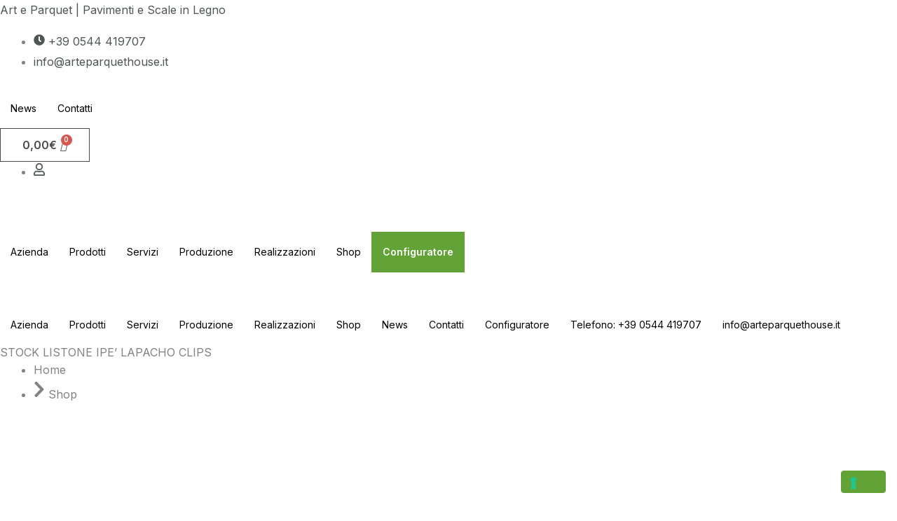

--- FILE ---
content_type: application/javascript; charset=utf-8
request_url: https://cs.iubenda.com/cookie-solution/confs/js/55008711.js
body_size: -288
content:
_iub.csRC = { showBranding: false, publicId: '97e7ba94-6db6-11ee-8bfc-5ad8d8c564c0', floatingGroup: false };
_iub.csEnabled = true;
_iub.csPurposes = [4,2,3,1];
_iub.cpUpd = 1720535778;
_iub.csT = 0.025;
_iub.googleConsentModeV2 = true;
_iub.totalNumberOfProviders = 2;
